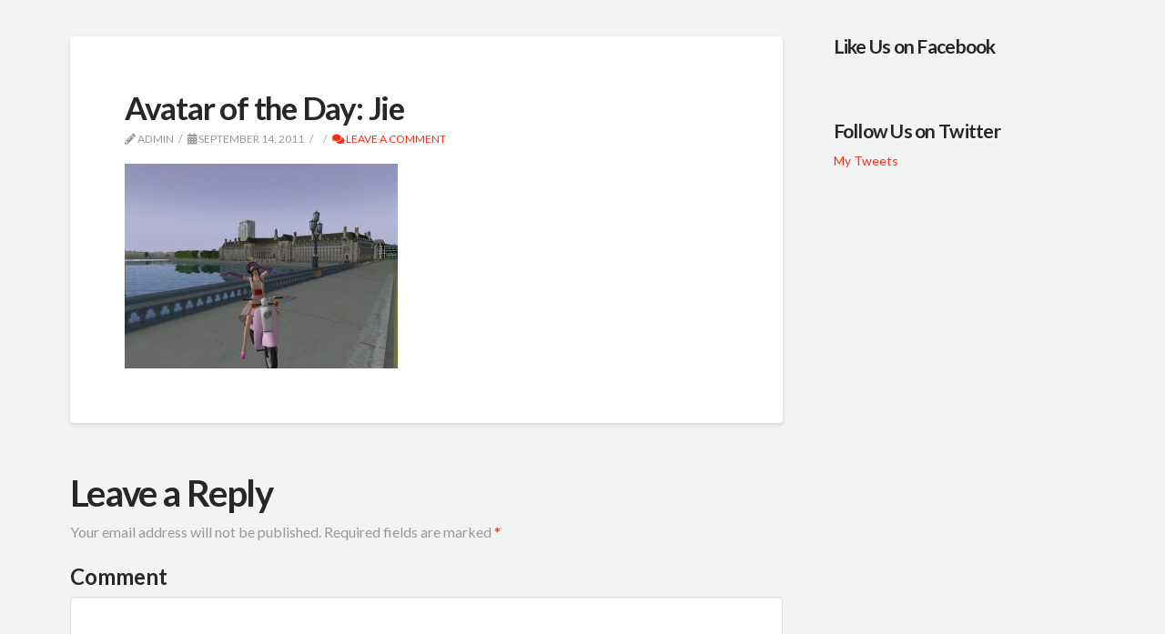

--- FILE ---
content_type: text/html; charset=UTF-8
request_url: https://blog2.twinity.com/avatar-of-the-day-jie-3/
body_size: 32536
content:



<!DOCTYPE html>

<html class="no-js" lang="en-US">

<head>
  
<meta charset="UTF-8">
<meta name="viewport" content="width=device-width, initial-scale=1.0">
<title>Avatar of the Day: Jie | Twinity Blog</title>
<link rel="pingback" href="https://blog2.twinity.com/xmlrpc.php"><meta name='robots' content='max-image-preview:large' />
<link rel='dns-prefetch' href='//blog2.twinity.com' />
<link rel='dns-prefetch' href='//s.w.org' />
<link rel='dns-prefetch' href='//v0.wordpress.com' />
<link rel="alternate" type="application/rss+xml" title="Twinity Blog &raquo; Feed" href="https://blog2.twinity.com/feed/" />
<link rel="alternate" type="application/rss+xml" title="Twinity Blog &raquo; Comments Feed" href="https://blog2.twinity.com/comments/feed/" />
<link rel="alternate" type="application/rss+xml" title="Twinity Blog &raquo; Avatar of the Day: Jie Comments Feed" href="https://blog2.twinity.com/feed/?attachment_id=5665" />
		<script type="text/javascript">
			window._wpemojiSettings = {"baseUrl":"https:\/\/s.w.org\/images\/core\/emoji\/13.1.0\/72x72\/","ext":".png","svgUrl":"https:\/\/s.w.org\/images\/core\/emoji\/13.1.0\/svg\/","svgExt":".svg","source":{"concatemoji":"https:\/\/blog2.twinity.com\/wp-includes\/js\/wp-emoji-release.min.js?ver=5.8.12"}};
			!function(e,a,t){var n,r,o,i=a.createElement("canvas"),p=i.getContext&&i.getContext("2d");function s(e,t){var a=String.fromCharCode;p.clearRect(0,0,i.width,i.height),p.fillText(a.apply(this,e),0,0);e=i.toDataURL();return p.clearRect(0,0,i.width,i.height),p.fillText(a.apply(this,t),0,0),e===i.toDataURL()}function c(e){var t=a.createElement("script");t.src=e,t.defer=t.type="text/javascript",a.getElementsByTagName("head")[0].appendChild(t)}for(o=Array("flag","emoji"),t.supports={everything:!0,everythingExceptFlag:!0},r=0;r<o.length;r++)t.supports[o[r]]=function(e){if(!p||!p.fillText)return!1;switch(p.textBaseline="top",p.font="600 32px Arial",e){case"flag":return s([127987,65039,8205,9895,65039],[127987,65039,8203,9895,65039])?!1:!s([55356,56826,55356,56819],[55356,56826,8203,55356,56819])&&!s([55356,57332,56128,56423,56128,56418,56128,56421,56128,56430,56128,56423,56128,56447],[55356,57332,8203,56128,56423,8203,56128,56418,8203,56128,56421,8203,56128,56430,8203,56128,56423,8203,56128,56447]);case"emoji":return!s([10084,65039,8205,55357,56613],[10084,65039,8203,55357,56613])}return!1}(o[r]),t.supports.everything=t.supports.everything&&t.supports[o[r]],"flag"!==o[r]&&(t.supports.everythingExceptFlag=t.supports.everythingExceptFlag&&t.supports[o[r]]);t.supports.everythingExceptFlag=t.supports.everythingExceptFlag&&!t.supports.flag,t.DOMReady=!1,t.readyCallback=function(){t.DOMReady=!0},t.supports.everything||(n=function(){t.readyCallback()},a.addEventListener?(a.addEventListener("DOMContentLoaded",n,!1),e.addEventListener("load",n,!1)):(e.attachEvent("onload",n),a.attachEvent("onreadystatechange",function(){"complete"===a.readyState&&t.readyCallback()})),(n=t.source||{}).concatemoji?c(n.concatemoji):n.wpemoji&&n.twemoji&&(c(n.twemoji),c(n.wpemoji)))}(window,document,window._wpemojiSettings);
		</script>
		<style type="text/css">
img.wp-smiley,
img.emoji {
	display: inline !important;
	border: none !important;
	box-shadow: none !important;
	height: 1em !important;
	width: 1em !important;
	margin: 0 .07em !important;
	vertical-align: -0.1em !important;
	background: none !important;
	padding: 0 !important;
}
</style>
	<link rel='stylesheet' id='wp-block-library-css'  href='https://blog2.twinity.com/wp-includes/css/dist/block-library/style.min.css?ver=5.8.12' type='text/css' media='all' />
<style id='wp-block-library-inline-css' type='text/css'>
.has-text-align-justify{text-align:justify;}
</style>
<link rel='stylesheet' id='mediaelement-css'  href='https://blog2.twinity.com/wp-includes/js/mediaelement/mediaelementplayer-legacy.min.css?ver=4.2.16' type='text/css' media='all' />
<link rel='stylesheet' id='wp-mediaelement-css'  href='https://blog2.twinity.com/wp-includes/js/mediaelement/wp-mediaelement.min.css?ver=5.8.12' type='text/css' media='all' />
<!-- Inline jetpack_facebook_likebox -->
<style id='jetpack_facebook_likebox-inline-css' type='text/css'>
.widget_facebook_likebox {
	overflow: hidden;
}

</style>
<link rel='stylesheet' id='x-stack-css'  href='https://blog2.twinity.com/wp-content/themes/x/framework/dist/css/site/stacks/integrity-light.css?ver=6.2.5' type='text/css' media='all' />
<link rel='stylesheet' id='x-cranium-migration-css'  href='https://blog2.twinity.com/wp-content/themes/x/framework/legacy/cranium/dist/css/site/integrity-light.css?ver=6.2.5' type='text/css' media='all' />
<link rel='stylesheet' id='x-child-css'  href='https://blog2.twinity.com/wp-content/themes/x-child/style.css?ver=6.2.5' type='text/css' media='all' />
<link rel='stylesheet' id='jetpack_css-css'  href='https://blog2.twinity.com/wp-content/plugins/jetpack/css/jetpack.css?ver=10.1.2' type='text/css' media='all' />
<script type='text/javascript' src='https://blog2.twinity.com/wp-includes/js/jquery/jquery.min.js?ver=3.6.0' id='jquery-core-js'></script>
<script type='text/javascript' src='https://blog2.twinity.com/wp-includes/js/jquery/jquery-migrate.min.js?ver=3.3.2' id='jquery-migrate-js'></script>
<script type='text/javascript' src='https://blog2.twinity.com/wp-content/plugins/cornerstone/assets/dist/js/site/cs-head.js?ver=3.5.4' id='cornerstone-site-head-js'></script>
<link rel="https://api.w.org/" href="https://blog2.twinity.com/wp-json/" /><link rel="alternate" type="application/json" href="https://blog2.twinity.com/wp-json/wp/v2/media/5665" /><link rel='shortlink' href='https://wp.me/a8VV6-1tn' />
<link rel="alternate" type="application/json+oembed" href="https://blog2.twinity.com/wp-json/oembed/1.0/embed?url=https%3A%2F%2Fblog2.twinity.com%2Favatar-of-the-day-jie-3%2F" />
<link rel="alternate" type="text/xml+oembed" href="https://blog2.twinity.com/wp-json/oembed/1.0/embed?url=https%3A%2F%2Fblog2.twinity.com%2Favatar-of-the-day-jie-3%2F&#038;format=xml" />
<!-- AdRotate CSS -->
<style type="text/css" media="screen">
	.g { margin:0px; padding:0px; overflow:hidden; line-height:1; zoom:1; }
	.g img { height:auto; }
	.g-col { position:relative; float:left; }
	.g-col:first-child { margin-left: 0; }
	.g-col:last-child { margin-right: 0; }
	.g-1 {  margin: 0 auto; }
	@media only screen and (max-width: 480px) {
		.g-col, .g-dyn, .g-single { width:100%; margin-left:0; margin-right:0; }
	}
</style>
<!-- /AdRotate CSS -->

<!-- Google Tag Manager -->
<script>(function(w,d,s,l,i){w[l]=w[l]||[];w[l].push({'gtm.start':
new Date().getTime(),event:'gtm.js'});var f=d.getElementsByTagName(s)[0],
j=d.createElement(s),dl=l!='dataLayer'?'&l='+l:'';j.async=true;j.src=
'https://www.googletagmanager.com/gtm.js?id='+i+dl;f.parentNode.insertBefore(j,f);
})(window,document,'script','dataLayer','GTM-MH9FT6');</script>
<!-- End Google Tag Manager --><style type='text/css'>img#wpstats{display:none}</style>
		
<!-- Jetpack Open Graph Tags -->
<meta property="og:type" content="article" />
<meta property="og:title" content="Avatar of the Day: Jie" />
<meta property="og:url" content="https://blog2.twinity.com/avatar-of-the-day-jie-3/" />
<meta property="og:description" content="Visit the post for more." />
<meta property="article:published_time" content="2011-09-14T14:48:17+00:00" />
<meta property="article:modified_time" content="2011-09-14T14:48:17+00:00" />
<meta property="og:site_name" content="Twinity Blog" />
<meta property="og:image" content="https://blog2.twinity.com/wp-content/uploads/2011/09/29-061.jpg" />
<meta property="og:locale" content="en_US" />
<meta name="twitter:site" content="@Twinity" />
<meta name="twitter:text:title" content="Avatar of the Day: Jie" />
<meta name="twitter:image" content="https://blog2.twinity.com/wp-content/uploads/2011/09/29-061.jpg?w=640" />
<meta name="twitter:card" content="summary_large_image" />
<meta name="twitter:description" content="Visit the post for more." />

<!-- End Jetpack Open Graph Tags -->
<style id="x-generated-css">a,h1 a:hover,h2 a:hover,h3 a:hover,h4 a:hover,h5 a:hover,h6 a:hover,.x-breadcrumb-wrap a:hover,.widget ul li a:hover,.widget ol li a:hover,.widget.widget_text ul li a,.widget.widget_text ol li a,.widget_nav_menu .current-menu-item > a,.x-accordion-heading .x-accordion-toggle:hover,.x-comment-author a:hover,.x-comment-time:hover,.x-recent-posts a:hover .h-recent-posts{color:#ff2a13;}a:hover,.widget.widget_text ul li a:hover,.widget.widget_text ol li a:hover,.x-twitter-widget ul li a:hover{color:#d80f0f;}.rev_slider_wrapper,a.x-img-thumbnail:hover,.x-slider-container.below,.page-template-template-blank-3-php .x-slider-container.above,.page-template-template-blank-6-php .x-slider-container.above{border-color:#ff2a13;}.entry-thumb:before,.x-pagination span.current,.flex-direction-nav a,.flex-control-nav a:hover,.flex-control-nav a.flex-active,.mejs-time-current,.x-dropcap,.x-skill-bar .bar,.x-pricing-column.featured h2,.h-comments-title small,.x-entry-share .x-share:hover,.x-highlight,.x-recent-posts .x-recent-posts-img:after{background-color:#ff2a13;}.x-nav-tabs > .active > a,.x-nav-tabs > .active > a:hover{box-shadow:inset 0 3px 0 0 #ff2a13;}.x-main{width:69.536945%;}.x-sidebar{width:25.536945%;}.x-comment-author,.x-comment-time,.comment-form-author label,.comment-form-email label,.comment-form-url label,.comment-form-rating label,.comment-form-comment label,.widget_calendar #wp-calendar caption,.widget.widget_rss li .rsswidget{font-family:"Lato",sans-serif;font-weight:700;}.p-landmark-sub,.p-meta,input,button,select,textarea{font-family:"Lato",sans-serif;}.widget ul li a,.widget ol li a,.x-comment-time{color:#999999;}.widget_text ol li a,.widget_text ul li a{color:#ff2a13;}.widget_text ol li a:hover,.widget_text ul li a:hover{color:#d80f0f;}.comment-form-author label,.comment-form-email label,.comment-form-url label,.comment-form-rating label,.comment-form-comment label,.widget_calendar #wp-calendar th,.p-landmark-sub strong,.widget_tag_cloud .tagcloud a:hover,.widget_tag_cloud .tagcloud a:active,.entry-footer a:hover,.entry-footer a:active,.x-breadcrumbs .current,.x-comment-author,.x-comment-author a{color:#272727;}.widget_calendar #wp-calendar th{border-color:#272727;}.h-feature-headline span i{background-color:#272727;}@media (max-width:979px){}html{font-size:14px;}@media (min-width:480px){html{font-size:14px;}}@media (min-width:767px){html{font-size:14px;}}@media (min-width:979px){html{font-size:14px;}}@media (min-width:1200px){html{font-size:14px;}}body{font-style:normal;font-weight:400;color:#999999;background-color:#f3f3f3;}.w-b{font-weight:400 !important;}h1,h2,h3,h4,h5,h6,.h1,.h2,.h3,.h4,.h5,.h6{font-family:"Lato",sans-serif;font-style:normal;font-weight:700;}h1,.h1{letter-spacing:-0.035em;}h2,.h2{letter-spacing:-0.035em;}h3,.h3{letter-spacing:-0.035em;}h4,.h4{letter-spacing:-0.035em;}h5,.h5{letter-spacing:-0.035em;}h6,.h6{letter-spacing:-0.035em;}.w-h{font-weight:700 !important;}.x-container.width{width:88%;}.x-container.max{max-width:1200px;}.x-main.full{float:none;display:block;width:auto;}@media (max-width:979px){.x-main.full,.x-main.left,.x-main.right,.x-sidebar.left,.x-sidebar.right{float:none;display:block;width:auto !important;}}.entry-header,.entry-content{font-size:1rem;}body,input,button,select,textarea{font-family:"Lato",sans-serif;}h1,h2,h3,h4,h5,h6,.h1,.h2,.h3,.h4,.h5,.h6,h1 a,h2 a,h3 a,h4 a,h5 a,h6 a,.h1 a,.h2 a,.h3 a,.h4 a,.h5 a,.h6 a,blockquote{color:#272727;}.cfc-h-tx{color:#272727 !important;}.cfc-h-bd{border-color:#272727 !important;}.cfc-h-bg{background-color:#272727 !important;}.cfc-b-tx{color:#999999 !important;}.cfc-b-bd{border-color:#999999 !important;}.cfc-b-bg{background-color:#999999 !important;}.x-btn,.button,[type="submit"]{color:#ffffff;border-color:#ac1100;background-color:#ff2a13;margin-bottom:0.25em;text-shadow:0 0.075em 0.075em rgba(0,0,0,0.5);box-shadow:0 0.25em 0 0 #a71000,0 4px 9px rgba(0,0,0,0.75);border-radius:0.25em;}.x-btn:hover,.button:hover,[type="submit"]:hover{color:#ffffff;border-color:#600900;background-color:#ef2201;margin-bottom:0.25em;text-shadow:0 0.075em 0.075em rgba(0,0,0,0.5);box-shadow:0 0.25em 0 0 #a71000,0 4px 9px rgba(0,0,0,0.75);}.x-btn.x-btn-real,.x-btn.x-btn-real:hover{margin-bottom:0.25em;text-shadow:0 0.075em 0.075em rgba(0,0,0,0.65);}.x-btn.x-btn-real{box-shadow:0 0.25em 0 0 #a71000,0 4px 9px rgba(0,0,0,0.75);}.x-btn.x-btn-real:hover{box-shadow:0 0.25em 0 0 #a71000,0 4px 9px rgba(0,0,0,0.75);}.x-btn.x-btn-flat,.x-btn.x-btn-flat:hover{margin-bottom:0;text-shadow:0 0.075em 0.075em rgba(0,0,0,0.65);box-shadow:none;}.x-btn.x-btn-transparent,.x-btn.x-btn-transparent:hover{margin-bottom:0;border-width:3px;text-shadow:none;text-transform:uppercase;background-color:transparent;box-shadow:none;}.x-topbar .p-info a:hover,.x-widgetbar .widget ul li a:hover{color:#ff2a13;}.x-topbar .p-info,.x-topbar .p-info a,.x-navbar .desktop .x-nav > li > a,.x-navbar .desktop .sub-menu a,.x-navbar .mobile .x-nav li > a,.x-breadcrumb-wrap a,.x-breadcrumbs .delimiter{color:#999999;}.x-navbar .desktop .x-nav > li > a:hover,.x-navbar .desktop .x-nav > .x-active > a,.x-navbar .desktop .x-nav > .current-menu-item > a,.x-navbar .desktop .sub-menu a:hover,.x-navbar .desktop .sub-menu .x-active > a,.x-navbar .desktop .sub-menu .current-menu-item > a,.x-navbar .desktop .x-nav .x-megamenu > .sub-menu > li > a,.x-navbar .mobile .x-nav li > a:hover,.x-navbar .mobile .x-nav .x-active > a,.x-navbar .mobile .x-nav .current-menu-item > a{color:#272727;}.x-navbar .desktop .x-nav > li > a:hover,.x-navbar .desktop .x-nav > .x-active > a,.x-navbar .desktop .x-nav > .current-menu-item > a{box-shadow:inset 0 4px 0 0 #ff2a13;}.x-navbar .desktop .x-nav > li > a{height:90px;padding-top:37px;}.x-navbar .desktop .x-nav > li ul{top:75px;;}@media (max-width:979px){}.x-navbar-inner{min-height:90px;}.x-brand{margin-top:22px;font-family:"Lato",sans-serif;font-size:42px;font-style:normal;font-weight:700;letter-spacing:-0.035em;color:#272727;}.x-brand:hover,.x-brand:focus{color:#272727;}.x-brand img{width:197.5px;}.x-navbar .x-nav-wrap .x-nav > li > a{font-family:"Lato",sans-serif;font-style:normal;font-weight:700;letter-spacing:0.085em;text-transform:uppercase;}.x-navbar .desktop .x-nav > li > a{font-size:13px;}.x-navbar .desktop .x-nav > li > a:not(.x-btn-navbar-woocommerce){padding-left:20px;padding-right:20px;}.x-navbar .desktop .x-nav > li > a > span{margin-right:-0.085em;}.x-btn-navbar{margin-top:20px;}.x-btn-navbar,.x-btn-navbar.collapsed{font-size:24px;}@media (max-width:979px){.x-widgetbar{left:0;right:0;}}
header.masthead.masthead-inline{display:none;}.landingPage{background:#f3ecd3 url(http://www.twinity.com/images/body_background.gif) repeat;}.halloweenPage{background:#000 url(//blog.twinity.com/wp-content/uploads/2016/10/halloween_slide_bg_1.jpg) no-repeat;background-size:cover;}.x-colophon{width:100%;text-align:left;margin:0px auto;padding:20px 0 3px 0;background-color:#f3ecd3;border:1px solid;border-color:#e9deb1;border-top:none;}.x-colophon ul li{float:left;border-right:1px solid;border-color:#6e6e6e;margin-bottom:5px;}.x-colophon ul{margin:8px 10px 5px;overflow:auto;border-color:#6e6e6e;list-style:none;}.x-colophon a{color:#6e6e6e;padding:0 8px;background:none;text-indent:0;text-decoration:none;width:auto;height:auto;}.x-colophon ul li.last{border:none;}</style><link rel="stylesheet" href="//fonts.googleapis.com/css?family=Lato:400,400i,700,700i&#038;subset=latin,latin-ext" type="text/css" media="all" data-x-google-fonts /></head>

<body class="attachment attachment-template-default single single-attachment postid-5665 attachmentid-5665 attachment-jpeg x-integrity x-integrity-light x-full-width-layout-active x-content-sidebar-active x-post-meta-disabled x-child-theme-active x-navbar-static-active x-v6_2_5 cornerstone-v3_5_4">

  <div id="x-root" class="x-root">

    
    <div id="top" class="site">

    
  
  <header class="masthead masthead-inline" role="banner">
    
    

  <div class="x-navbar-wrap">
    <div class="x-navbar">
      <div class="x-navbar-inner">
        <div class="x-container max width">
          
<h1 class="visually-hidden">Twinity Blog</h1>
<a href="https://blog2.twinity.com/" class="x-brand img" title="Twinity.com latest news">
  <img src="//blog2.twinity.com/wp-content/uploads/2016/10/TwinityLogo_RGB_72DPI.gif" alt="Twinity.com latest news"></a>          
<a href="#" id="x-btn-navbar" class="x-btn-navbar collapsed" data-x-toggle="collapse-b" data-x-toggleable="x-nav-wrap-mobile" aria-selected="false" aria-expanded="false" aria-controls="x-widgetbar">
  <i class="x-icon-bars" data-x-icon-s="&#xf0c9;"></i>
  <span class="visually-hidden">Navigation</span>
</a>

<nav class="x-nav-wrap desktop" role="navigation">
  <ul class="x-nav"><li><a href="https://blog2.twinity.com/wp-admin/nav-menus.php">Assign a Menu</a></li></ul></nav>

<div id="x-nav-wrap-mobile" class="x-nav-wrap mobile x-collapsed" data-x-toggleable="x-nav-wrap-mobile" data-x-toggle-collapse="1" aria-hidden="true" aria-labelledby="x-btn-navbar">
  <ul class="x-nav"><li><a href="https://blog2.twinity.com/wp-admin/nav-menus.php">Assign a Menu</a></li></ul></div>

        </div>
      </div>
    </div>
  </div>

    
  
    <div class="x-breadcrumb-wrap">
      <div class="x-container max width">

        <div class="x-breadcrumbs"><a href="https://blog2.twinity.com/" ><span class="home"><i class="x-icon-home" data-x-icon-s="&#xf015;"></i></span></a> <span class="delimiter"><i class="x-icon-angle-right" data-x-icon-s="&#xf105;"></i></span> <a href="https://blog2.twinity.com/avatar-of-the-day-jie-3/" class="current" title="You Are Here" >Avatar of the Day: Jie</a></div>
                  
  <div class="x-nav-articles">

    
    
  </div>

          
      </div>
    </div>

    </header>

    

  <div class="x-container max width offset">
    <div class="x-main left" role="main">

              
<article id="post-5665" class="post-5665 attachment type-attachment status-inherit hentry no-post-thumbnail">
  <div class="entry-featured">
      </div>
  <div class="entry-wrap">
    
<header class="entry-header">
    <h1 class="entry-title">Avatar of the Day: Jie</h1>
    <p class="p-meta"><span><i class="x-icon-pencil" data-x-icon-s="&#xf303;"></i> admin</span><span><time class="entry-date" datetime="2011-09-14T14:48:17+00:00"><i class="x-icon-calendar" data-x-icon-s="&#xf073;"></i> September 14, 2011</time></span><span></span><span><a href="https://blog2.twinity.com/avatar-of-the-day-jie-3/#respond" title="Leave a comment on: &ldquo;Avatar of the Day: Jie&rdquo;" class="meta-comments"><i class="x-icon-comments" data-x-icon-s="&#xf086;"></i> Leave a Comment</a></span></p></header>    


<div class="entry-content content">


  <p class="attachment"><a href='https://blog2.twinity.com/wp-content/uploads/2011/09/29-061.jpg'><img width="300" height="225" src="https://blog2.twinity.com/wp-content/uploads/2011/09/29-061-300x225.jpg" class="attachment-medium size-medium" alt="" loading="lazy" /></a></p>
  

</div>

  </div>
  
</article>        
      
<div id="comments" class="x-comments-area">

  
  	<div id="respond" class="comment-respond">
		<h3 id="reply-title" class="comment-reply-title">Leave a Reply <small><a rel="nofollow" id="cancel-comment-reply-link" href="/avatar-of-the-day-jie-3/#respond" style="display:none;">Cancel reply</a></small></h3><form action="https://blog2.twinity.com/wp-comments-post.php" method="post" id="commentform" class="comment-form"><p class="comment-notes"><span id="email-notes">Your email address will not be published.</span> Required fields are marked <span class="required">*</span></p><p class="comment-form-comment"><label for="comment">Comment</label> <textarea id="comment" name="comment" cols="45" rows="8" maxlength="65525" required="required"></textarea></p><p class="comment-form-author"><label for="author">Name <span class="required">*</span></label> <input id="author" name="author" type="text" value="" placeholder="Your Name *" size="30" aria-required='true' required='required' /></p>
<p class="comment-form-email"><label for="email">Email <span class="required">*</span></label> <input id="email" name="email" type="text" value="" placeholder="Your Email *" size="30" aria-required='true' required='required' /></p>
<p class="comment-form-url"><label for="url">Website</label><input id="url" name="url" type="text" value="" placeholder="Your Website" size="30" /></p>
<p class="comment-form-cookies-consent"><input id="wp-comment-cookies-consent" name="wp-comment-cookies-consent" type="checkbox" value="yes" /> <label for="wp-comment-cookies-consent">Save my name, email, and website in this browser for the next time I comment.</label></p>
<p class="comment-subscription-form"><input type="checkbox" name="subscribe_blog" id="subscribe_blog" value="subscribe" style="width: auto; -moz-appearance: checkbox; -webkit-appearance: checkbox;" /> <label class="subscribe-label" id="subscribe-blog-label" for="subscribe_blog">Notify me of new posts by email.</label></p><p class="form-submit"><input name="submit" type="submit" id="entry-comment-submit" class="submit" value="Submit" /> <input type='hidden' name='comment_post_ID' value='5665' id='comment_post_ID' />
<input type='hidden' name='comment_parent' id='comment_parent' value='0' />
</p><p style="display: none !important;"><input type="hidden" id="ak_js" name="ak_js" value="231"/><label>&#916;<textarea name="ak_hp_textarea" cols="45" rows="8" maxlength="100"></textarea></label><script>document.getElementById( "ak_js" ).setAttribute( "value", ( new Date() ).getTime() );</script></p></form>	</div><!-- #respond -->
	
</div>
        
    </div>

          

  <aside class="x-sidebar right" role="complementary">
          <div id="facebook-likebox-2" class="widget widget_facebook_likebox"><h4 class="h-widget"><a href="https://www.facebook.com/Twinity/">Like Us on Facebook</a></h4>		<div id="fb-root"></div>
		<div class="fb-page" data-href="https://www.facebook.com/Twinity/" data-width="340"  data-height="580" data-hide-cover="false" data-show-facepile="true" data-tabs="timeline" data-hide-cta="false" data-small-header="false">
		<div class="fb-xfbml-parse-ignore"><blockquote cite="https://www.facebook.com/Twinity/"><a href="https://www.facebook.com/Twinity/">Like Us on Facebook</a></blockquote></div>
		</div>
		</div><div id="twitter_timeline-2" class="widget widget_twitter_timeline"><h4 class="h-widget">Follow Us on Twitter</h4><a class="twitter-timeline" data-width="340" data-height="400" data-theme="light" data-border-color="#e8e8e8" data-tweet-limit="2" data-lang="EN" data-partner="jetpack" href="https://twitter.com/@twinity" href="https://twitter.com/@twinity">My Tweets</a></div><div id="ajdg_grpwidgets-17" class="widget ajdg_grpwidgets"><div class="g g-6"><div class="g-single a-164"><iframe width="1280" height="720" src="https://www.youtube.com/embed/b9bOhQqC0FM?rel=0&amp;showinfo=0" frameborder="0" allowfullscreen></iframe><br><h3 class="appSubfavorite ad">Heavy Metal Machines</h3>
<a class="gofollow" data-track="MTY0LDYsMSw2MA==" href="http://mmo-it.com/Yl3" target="_blank" rel="nofollow"><img src="https://blog2.twinity.com/wp-content/uploads/2016/10/click_to_play.png"></a></div></div></div><div id="tag_cloud-2" class="widget widget_tag_cloud"><h4 class="h-widget">Categories</h4><div class="tagcloud"><a href="https://blog2.twinity.com/category/3d-fashion/" class="tag-cloud-link tag-link-2 tag-link-position-1" style="font-size: 14.247933884298pt;" aria-label="3D Fashion (23 items)">3D Fashion</a>
<a href="https://blog2.twinity.com/category/avatar-of-the-day/" class="tag-cloud-link tag-link-3 tag-link-position-2" style="font-size: 17.314049586777pt;" aria-label="Avatar of the Day (80 items)">Avatar of the Day</a>
<a href="https://blog2.twinity.com/category/avatar-of-the-week/" class="tag-cloud-link tag-link-4 tag-link-position-3" style="font-size: 14.421487603306pt;" aria-label="Avatar of the Week (25 items)">Avatar of the Week</a>
<a href="https://blog2.twinity.com/category/beta/" class="tag-cloud-link tag-link-5 tag-link-position-4" style="font-size: 18.239669421488pt;" aria-label="Beta (116 items)">Beta</a>
<a href="https://blog2.twinity.com/category/blog/" class="tag-cloud-link tag-link-6 tag-link-position-5" style="font-size: 22pt;" aria-label="Blog (523 items)">Blog</a>
<a href="https://blog2.twinity.com/category/community/" class="tag-cloud-link tag-link-7 tag-link-position-6" style="font-size: 21.421487603306pt;" aria-label="Community (420 items)">Community</a>
<a href="https://blog2.twinity.com/category/contest/" class="tag-cloud-link tag-link-8 tag-link-position-7" style="font-size: 18.297520661157pt;" aria-label="Contest (118 items)">Contest</a>
<a href="https://blog2.twinity.com/category/deutsch/" class="tag-cloud-link tag-link-9 tag-link-position-8" style="font-size: 8pt;" aria-label="Deutsch (1 item)">Deutsch</a>
<a href="https://blog2.twinity.com/category/development/" class="tag-cloud-link tag-link-10 tag-link-position-9" style="font-size: 16.099173553719pt;" aria-label="Development (49 items)">Development</a>
<a href="https://blog2.twinity.com/category/english/" class="tag-cloud-link tag-link-11 tag-link-position-10" style="font-size: 17.834710743802pt;" aria-label="English (99 items)">English</a>
<a href="https://blog2.twinity.com/category/events/" class="tag-cloud-link tag-link-12 tag-link-position-11" style="font-size: 19.107438016529pt;" aria-label="Events (165 items)">Events</a>
<a href="https://blog2.twinity.com/category/free-item-of-the-day/" class="tag-cloud-link tag-link-13 tag-link-position-12" style="font-size: 14.826446280992pt;" aria-label="Free Item of the Day (29 items)">Free Item of the Day</a>
<a href="https://blog2.twinity.com/category/machinima/" class="tag-cloud-link tag-link-14 tag-link-position-13" style="font-size: 15.636363636364pt;" aria-label="Machinima (41 items)">Machinima</a>
<a href="https://blog2.twinity.com/category/metaversum/" class="tag-cloud-link tag-link-15 tag-link-position-14" style="font-size: 15pt;" aria-label="Metaversum (31 items)">Metaversum</a>
<a href="https://blog2.twinity.com/category/miami/" class="tag-cloud-link tag-link-16 tag-link-position-15" style="font-size: 13.090909090909pt;" aria-label="Miami (14 items)">Miami</a>
<a href="https://blog2.twinity.com/category/model/" class="tag-cloud-link tag-link-17 tag-link-position-16" style="font-size: 9.0413223140496pt;" aria-label="Model (2 items)">Model</a>
<a href="https://blog2.twinity.com/category/news/" class="tag-cloud-link tag-link-18 tag-link-position-17" style="font-size: 16.561983471074pt;" aria-label="News (59 items)">News</a>
<a href="https://blog2.twinity.com/category/operations/" class="tag-cloud-link tag-link-19 tag-link-position-18" style="font-size: 18.239669421488pt;" aria-label="Operations (116 items)">Operations</a>
<a href="https://blog2.twinity.com/category/related-links/" class="tag-cloud-link tag-link-21 tag-link-position-19" style="font-size: 8pt;" aria-label="RELATED LINKS (1 item)">RELATED LINKS</a>
<a href="https://blog2.twinity.com/category/shop/" class="tag-cloud-link tag-link-22 tag-link-position-20" style="font-size: 16.561983471074pt;" aria-label="Shop (59 items)">Shop</a>
<a href="https://blog2.twinity.com/category/support/" class="tag-cloud-link tag-link-23 tag-link-position-21" style="font-size: 16.96694214876pt;" aria-label="Support (69 items)">Support</a>
<a href="https://blog2.twinity.com/category/twinity/" class="tag-cloud-link tag-link-24 tag-link-position-22" style="font-size: 21.768595041322pt;" aria-label="Twinity (476 items)">Twinity</a>
<a href="https://blog2.twinity.com/category/uncategorized/" class="tag-cloud-link tag-link-1 tag-link-position-23" style="font-size: 18.297520661157pt;" aria-label="Uncategorized (119 items)">Uncategorized</a>
<a href="https://blog2.twinity.com/category/updates/" class="tag-cloud-link tag-link-25 tag-link-position-24" style="font-size: 15.636363636364pt;" aria-label="Updates (41 items)">Updates</a>
<a href="https://blog2.twinity.com/category/video/" class="tag-cloud-link tag-link-26 tag-link-position-25" style="font-size: 16.214876033058pt;" aria-label="Video (52 items)">Video</a>
<a href="https://blog2.twinity.com/category/virtual-berlin/" class="tag-cloud-link tag-link-27 tag-link-position-26" style="font-size: 16.446280991736pt;" aria-label="virtual Berlin (56 items)">virtual Berlin</a>
<a href="https://blog2.twinity.com/category/virtual-london/" class="tag-cloud-link tag-link-28 tag-link-position-27" style="font-size: 16.272727272727pt;" aria-label="virtual London (53 items)">virtual London</a>
<a href="https://blog2.twinity.com/category/virtual-miami/" class="tag-cloud-link tag-link-29 tag-link-position-28" style="font-size: 14.132231404959pt;" aria-label="virtual Miami (22 items)">virtual Miami</a>
<a href="https://blog2.twinity.com/category/virtual-new-york/" class="tag-cloud-link tag-link-30 tag-link-position-29" style="font-size: 12.512396694215pt;" aria-label="virtual New York (11 items)">virtual New York</a>
<a href="https://blog2.twinity.com/category/virtual-singapore/" class="tag-cloud-link tag-link-31 tag-link-position-30" style="font-size: 15.115702479339pt;" aria-label="virtual Singapore (33 items)">virtual Singapore</a>
<a href="https://blog2.twinity.com/category/vr-sightseeing/" class="tag-cloud-link tag-link-32 tag-link-position-31" style="font-size: 16.909090909091pt;" aria-label="VR Sightseeing (68 items)">VR Sightseeing</a></div>
</div>      </aside>

    
  </div>



  

  
    <footer class="x-colophon bottom" role="contentinfo">
      <div class="x-container max width">

        
        
                  <div class="x-colophon-content">
            <div class="footerLinks"><ul>
    <li><a href="http://twinity.com/en/terms_of_service">Terms of Service</a></li>
    <li><a href="http://twinity.com/en/privacy_policy">Privacy Policy</a></li>
    <li><a href="http://twinity.com/en/twinity_rules">Rules</a></li>
    <li><a href="http://twinity.com/en/twinityglossary">Glossary</a></li>
    <li><a href="http://twinity.com/en/create">User Generated Content</a></li>
    <li><a href="http://twinity.com/en/news">News</a></li>
    <li><a href="http://twinity.com/en/forums">Forum</a></li>
    <li><a href="http://twinity.com/en/news/press">Press</a></li>
    <li><a href="http://twinity.com/en/blog">Blog</a></li>
    <li><a href="http://twinity.com/en/imprint">Imprint</a></li>
    <li class="last"><a href="http://exitreality.com">© 2019 ExitReality</a></li>
  </ul></div>          </div>
        
      </div>
    </footer>

  

    
    </div> <!-- END .x-site -->

    
  </div> <!-- END .x-root -->

<!-- Google Tag Manager (noscript) -->
<noscript><iframe src="https://www.googletagmanager.com/ns.html?id=GTM-MH9FT6"
height="0" width="0" style="display:none;visibility:hidden"></iframe></noscript>
<!-- End Google Tag Manager (noscript) --><script type='text/javascript' id='adrotate-clicktracker-js-extra'>
/* <![CDATA[ */
var click_object = {"ajax_url":"https:\/\/blog2.twinity.com\/wp-admin\/admin-ajax.php"};
/* ]]> */
</script>
<script type='text/javascript' src='https://blog2.twinity.com/wp-content/plugins/adrotate-pro/library/jquery.adrotate.clicktracker.js' id='adrotate-clicktracker-js'></script>
<script type='text/javascript' src='https://blog2.twinity.com/wp-content/plugins/cornerstone/assets/dist/js/site/cs-body.js?ver=3.5.4' id='cornerstone-site-body-js'></script>
<script type='text/javascript' id='jetpack-facebook-embed-js-extra'>
/* <![CDATA[ */
var jpfbembed = {"appid":"249643311490","locale":"en_US"};
/* ]]> */
</script>
<script type='text/javascript' src='https://blog2.twinity.com/wp-content/plugins/jetpack/_inc/build/facebook-embed.min.js' id='jetpack-facebook-embed-js'></script>
<script type='text/javascript' src='https://blog2.twinity.com/wp-content/plugins/jetpack/_inc/build/twitter-timeline.min.js?ver=4.0.0' id='jetpack-twitter-timeline-js'></script>
<script type='text/javascript' src='https://blog2.twinity.com/wp-content/themes/x/framework/dist/js/site/x.js?ver=6.2.5' id='x-site-js'></script>
<script type='text/javascript' src='https://blog2.twinity.com/wp-includes/js/comment-reply.min.js?ver=5.8.12' id='comment-reply-js'></script>
<script type='text/javascript' src='https://blog2.twinity.com/wp-includes/js/wp-embed.min.js?ver=5.8.12' id='wp-embed-js'></script>

</body>
</html>